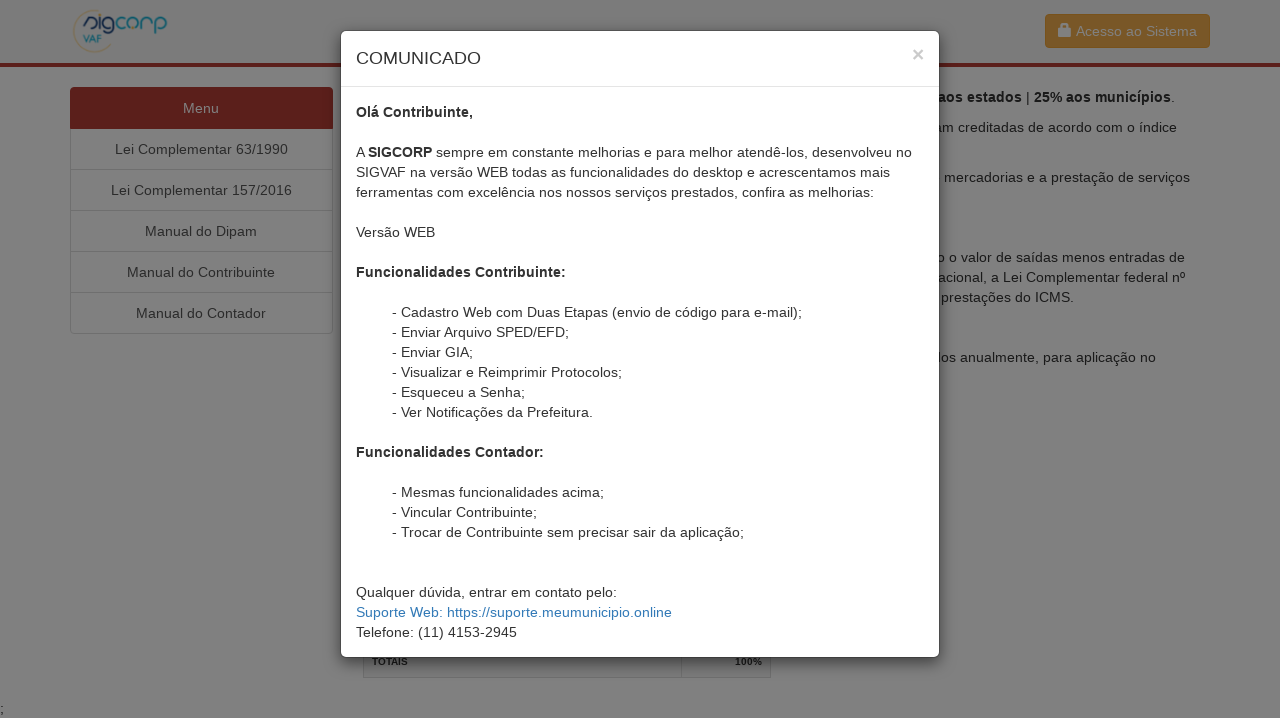

--- FILE ---
content_type: text/html; charset=utf-8
request_url: https://cajamar.sigvaf.com.br/hotsite
body_size: 9604
content:



<html>
<head>
    <meta http-equiv="Content-Language" content="pt-br">
    <meta http-equiv="Content-Type" content="text/html; charset=windows-1252">
    <title>VAF - HotSite</title>
    <link rel="stylesheet" href="https://maxcdn.bootstrapcdn.com/bootstrap/3.3.7/css/bootstrap.min.css">

    <script src="/bundles/sigvaf?v=IogzUscb2ubq6xRTJvdvSWMLLMqPK238zPfrQ1TEq2c1"></script>


    <style>
        .table-custom {
            font-size: 10px;
        }

            .table-custom thead {
                background-color: #B53E36;
                color: #fff;
                font-weight: bold;
            }

            .table-custom tfoot {
                background-color: #f5f5f5;
                font-weight: bold;
            }
    </style>

    <script src="https://ajax.googleapis.com/ajax/libs/jquery/3.2.0/jquery.min.js"></script>
    <script src="https://maxcdn.bootstrapcdn.com/bootstrap/3.3.7/js/bootstrap.min.js"></script>
    <script language="javascript" type="text/javascript">

        function openPortaria() {
            if (False)
                window.open('/vaf/Uploads/portaria-para-fornecimento-de-dados-da-FJP.pdf'.getFullUrl());
            else
                window.open('/Uploads/portaria-para-fornecimento-de-dados-da-FJP.pdf'.getFullUrl());
        }

        function openDecreto() {
            if (False)
                window.open('/vaf/Uploads/decreto-10894-de-2019-entrega-de-SPED-e-VAF.pdf'.getFullUrl());
            else
                window.open('/Uploads/decreto-10894-de-2019-entrega-de-SPED-e-VAF.pdf'.getFullUrl());
        }

        function openManual() {
            if (False)
                window.open('/vaf/Uploads/ManualEnviov3.pdf'.getFullUrl());
            else
                window.open('/Uploads/ManualEnviov3.pdf'.getFullUrl());
        }

        function openAplicativo(link) {

            openMdAlert('<p>Requisito mínimo para instalação e utilização do Software:</p><p>- Windows 8 ou superior </p><p>- 2 G de memória RAM </p><p>- 100 MB de disco disponível. </p>', function () { closeMdAlert() });
            if (False)
                window.open(link + '/vaf/Downloads/Aplicativo');
            else
                window.open(link + '/Downloads/Aplicativo');
        }

        function openSistema(link) {
            window.location.href = getFullUrl(link);
        }

    </script>
</head>

<body>

    <table border="0" width="100%" cellspacing="0" cellpadding="0">
        <tr bgcolor="#F5F5F5">
            <td style="border-bottom: 4px solid #B53E36; padding-left: 4px; padding-right: 4px; padding-top: 1px; padding-bottom: 1px" height="65">
                <div class="container">
                    <table border="0" width="100%" cellspacing="0" cellpadding="0">
                        <tr>
                            <td width="90">
                                    <img border="0" src="[data-uri]" height="50">
                            </td>
                            <td align="left"></td>
                            <td align="right">
                                <button type="submit" class="btn btn-warning" name="btnSISTEMA" id="btnSISTEMA" value="Sistema" onClick="openSistema('https://cajamar.sigvaf.com.br');"><span class="glyphicon glyphicon-lock"></span> Acesso ao Sistema</button>
                            </td>
                        </tr>
                    </table>
                </div>
            </td>
        </tr>
    </table>

    <br />

    <script language = "javascript"type = "text/javascript" > 
function openManual() {
	window.open("/Uploads/MANUAL_ENVIO.pdf");
}

function openLei01() {
	window.open("http://www.planalto.gov.br/ccivil_03/leis/LCP/Lcp63.htm");
}

function openLei02() {
	window.open("http://www.planalto.gov.br/ccivil_03/leis/LCP/Lcp157.htm");
}

function openAplicativo(link) {
	var urlHotsite = window.location.origin;
	window.open(urlHotsite + "/Downloads/Aplicativo");
}

function openDecreto(link) {
	window.open(link);
}

function openMnDipam() {
	window.open("https://portal.fazenda.sp.gov.br/servicos/gia/Paginas/Downloads.aspx");
}
$(function () {
	$('#mdSistemaAviso').modal('show');
});
function openManualContribuinte() {
        window.open("/Uploads/PASSO A PASSO - SPED CONTRIBUINTE.pdf");
    }
    function openManualContador() {
        window.open("/Uploads/PASSO A PASSO - SPED CONTADOR.pdf");
    }
</script>

 <div class="container">
   <div class="row">
      <div class="col-md-3 text-center">
         <div class="list-group">
            <a href="javascript:;" style="cursor: default; background-color: #B53E36; border-color: #B53E36;" class="list-group-item active">Menu</a> 
            <a href="javascript:;" onclick="openLei01();" class="list-group-item">Lei Complementar 63/1990</a> 
            <a href="javascript:;" onclick="openLei02();" class="list-group-item">Lei Complementar 157/2016</a>                  
            <!--<a href="javascript:;" onclick="openDecreto("https://cajamar.sigvaf.com.br");" class="list-group-item">Decreto Municipal</a>-->                  
            <a href="javascript:;" onclick="openMnDipam();" class="list-group-item">Manual do Dipam</a>                   
            <!--
            <a href="javascript:;" onclick="openManual();" class="list-group-item">Manual do Aplicativo</a>                   
            <a href="https://cajamar.sigvaf.com.br/Downloads/Aplicativo" class="list-group-item" style="background-color: #f5f5f5">Baixar Aplicativo</a>
            -->
            <a href="javascript:;" onclick="openManualContribuinte();" class="list-group-item">Manual do Contribuinte</a> 
                <a href="javascript:;" onclick="openManualContador();" class="list-group-item">Manual do Contador</a>        
         </div>
      </div>
      <div class="col-md-9">
         <div class="row">
            <div class="col-md-12">
               <p> De acordo com a Constituição Federal, Artigo 158, a arrecadação do ICMS pertence: <strong>75% aos estados</strong> | <strong>25% aos municípios</strong>. </p>
               <p> O mesmo artigo determina que as parcelas do lCMS pertencentes aos municípios lhes sejam creditadas de acordo com o índice apurado pelos seguintes critérios: </p>
               <p> a) Três quartos (3/4), no mínimo, na proporção do valor adicionado relativo a circulação de mercadorias e a prestação de serviços realizados em seus territórios; </p>
               <p> b) Até um quarto (1/4) conforme dispuser Lei Estadual. </p>
               <p> A Lei Complementar federal nº 63, de 1990, conceituou o Valor Adicionado, em suma, como o valor de saídas menos entradas de mercadorias, mais as prestações de serviços do ICMS. Para os contribuintes do Simples Nacional, a Lei Complementar federal nº 123, de 2006, estabeleceu o Valor Adicionado como 32% da Receita Bruta de operações e prestações do ICMS. </p>
               <p> <strong>CRITÉRIOS PARA A APURAÇÃO DO ÍNDICE DE PARTICIPAÇÃO</strong> </p>
               <p> Os índices de participação dos municípios no produto da arrecadação do lCMS são apurados anualmente, para aplicação no exercício seguinte, com observância dos seguintes critérios: </p>
            </div>
         </div>
         <div class="row">
            <div class="col-md-6">
               <div class="table-responsive">
                  <table width="100%" class="table table-bordered table-hover table-custom">
                     <thead>
                        <tr>
                           <td>COMPONENTE</td>
                           <td class="text-center">PCT</td>
                        </tr>
                     </thead>
                     <tbody>
                        <tr>
                           <td>VALOR ADICIONADO</td>
                           <td class="text-center">76,0%</td>
                        </tr>
                        <tr>
                           <td>POPULAÇÃO</td>
                           <td class="text-right">13,0%</td>
                        </tr>
                        <tr>
                           <td>RECEITA TRIBUTÁRIA PRÓPRIA</td>
                           <td class="text-right">5,0%</td>
                        </tr>
                        <tr>
                           <td>ÁERA CULTIVADA</td>
                           <td class="text-right">3,0%</td>
                        </tr>
                        <tr>
                           <td>ÁREA INUNDADA</td>
                           <td class="text-right">0,5%</td>
                        </tr>
                        <tr>
                           <td>ÁREA PROTEGIDA</td>
                           <td class="text-right">0,5%</td>
                        </tr>
                        <tr>
                           <td>COMPONENTE FIXO</td>
                           <td class="text-right">2,0%</td>
                        </tr>
                     </tbody>
                     <tfoot>
                        <tr>
                           <td>TOTAIS</td>
                           <td class="text-right">100%</td>
                        </tr>
                     </tfoot>
                  </table>
               </div>
            </div>
            <div class="col-md-6">
               <!-- <img border="0" src="http://www.sigcorp.com.br/images/graficopghome.jpg"> -->
            </div>
         </div>
      </div>
   </div>
</div>
<!--MODAL AVISO-->  
<div class="modal fade" id="mdSistemaAviso">
   <div class="modal-dialog">
      <div class="modal-content">
         <div class="modal-header">
            <button type="button" class="close" data-dismiss="modal" aria-label="Close">                      <span aria-hidden="true">&times;</span>                  </button>                  
            <h4 class="modal-title">COMUNICADO</h4>
         </div>
         <div class="modal-body" id="mdSistemaInativoMsg">             <strong>Olá Contribuinte,</strong><br /><br />          A <strong>SIGCORP</strong> sempre em constante melhorias e para melhor atendê-los, desenvolveu no SIGVAF          na versão WEB todas as funcionalidades do desktop e acrescentamos mais ferramentas com          excelência nos nossos serviços prestados, confira as melhorias:            <br /><br />Versão WEB<br /><br />            <strong>Funcionalidades Contribuinte:</strong> <br /><br />          &nbsp;&nbsp;&nbsp;&nbsp;&nbsp;&nbsp;&nbsp;&nbsp;&nbsp;- Cadastro Web com Duas Etapas (envio de código para e-mail);<br />          &nbsp;&nbsp;&nbsp;&nbsp;&nbsp;&nbsp;&nbsp;&nbsp;&nbsp;- Enviar Arquivo SPED/EFD;<br />          &nbsp;&nbsp;&nbsp;&nbsp;&nbsp;&nbsp;&nbsp;&nbsp;&nbsp;- Enviar GIA;<br />          &nbsp;&nbsp;&nbsp;&nbsp;&nbsp;&nbsp;&nbsp;&nbsp;&nbsp;- Visualizar e Reimprimir Protocolos;<br />          &nbsp;&nbsp;&nbsp;&nbsp;&nbsp;&nbsp;&nbsp;&nbsp;&nbsp;- Esqueceu a Senha;<br />          &nbsp;&nbsp;&nbsp;&nbsp;&nbsp;&nbsp;&nbsp;&nbsp;&nbsp;- Ver Notificações da Prefeitura.<br /><br />          <strong>Funcionalidades Contador:</strong><br /><br />          &nbsp;&nbsp;&nbsp;&nbsp;&nbsp;&nbsp;&nbsp;&nbsp;&nbsp;- Mesmas funcionalidades acima;<br />          &nbsp;&nbsp;&nbsp;&nbsp;&nbsp;&nbsp;&nbsp;&nbsp;&nbsp;- Vincular Contribuinte;<br />          &nbsp;&nbsp;&nbsp;&nbsp;&nbsp;&nbsp;&nbsp;&nbsp;&nbsp;- Trocar de Contribuinte sem precisar sair da aplicação;<br />          <br /><br />          Qualquer dúvida, entrar em contato pelo:<br />          <a href="https://suporte.meumunicipio.online" target="_blank"> Suporte Web: https://suporte.meumunicipio.online </a><br />          Telefone:  (11) 4153-2945                  </div>
      </div>
      <!-- /.modal-content -->      
   </div>
   <!-- /.modal-dialog -->  
</div>
<!-- /.modal -->;

    

    <!--MODAL ALERT-->
    <div class="modal fade" id="mdAlert" tabindex="-1" role="dialog" aria-labelledby="alert" aria-hidden="true" data-backdrop="static">
        <div class="modal-dialog modal-sm">
            <div class="modal-content">
                <div class="modal-body">
                    <div id="dvAlertMessage"></div>
                </div>
                <div class="modal-footer">
                    <button type="button" id="btnOK" style="width: 70px;" class="btn btn-primary btn-sm">OK</button>
                </div>
            </div>
        </div>
    </div>

</body>

</html>


--- FILE ---
content_type: text/javascript; charset=utf-8
request_url: https://cajamar.sigvaf.com.br/bundles/sigvaf?v=IogzUscb2ubq6xRTJvdvSWMLLMqPK238zPfrQ1TEq2c1
body_size: 21905
content:
/* Minification failed. Returning unminified contents.
(410,41-42): run-time error JS1100: Expected ',': =
 */

window.getFullUrl = function getFullUrl(url) {


    if (url == "/") {
        url = url.replace("/", "");
    }

    if (window.RouteSubApplication === undefined) {
        return url;
    }

    return window.RouteSubApplication + url.replace("/VAF/", "");

};

//para funcionar o json no windows 8
$.support.cors = !isIE();

var maskGlobal = '';

window.indexedDB = window.indexedDB || window.mozIndexedDB || window.webkitIndexedDB || window.msIndexedDB;
if (!window.indexedDB) {
}

$(document).ready(function () {

    $('#menuAnoRef li a').off().on('click', function () {
        var anoRef = $(this).html();
        $.ajax({
            type: 'POST',
            url: window.RouteSubApplication + '/Prefeitura/Parametros/AlterarAnoCorrente',
            data: { anoRef: anoRef },
            beforeSend: function () {
                showLoading();
            },
            success: function (data) {
                if (data.status == 'OK') {
                    window.location.href = getFullUrl(window.location.pathname + window.location.search);
                }
                else {
                    hideLoading();
                    openMdAlert(data.retorno, function () { closeMdAlert(); });
                }
            }
        });
    });

    $('.modal').on('show.bs.modal', function () {
        if ($(document).height() > $(window).height()) {
            $('body').addClass("modal-open-noscroll");
        }
        else {
            $('body').removeClass("modal-open-noscroll");
        }
    });

    $('.modal').on('hide.bs.modal', function () {
        $('body').removeClass("modal-open-noscroll");
    });
});

$(document).keyup(function (event) {
    if (event.which === 27) {
        closePopover();
    }
});

function cronometroRegressivo(url) {
    var count = 4;
    var countdown = setInterval(function () {
        var _url = getFullUrl(window.location.href);

        $("#countdown").html(count);
        if (count == 0) {
            clearInterval(countdown);
            localStorage.setItem('lastPage', _url);
            window.location.href = '' + getFullUrl(url) + '';
            return false;
        }
        count--;
    }, 1000);
};

function addTooltip(e) {
    $.each(e, function (k, v) {
        $('' + k + '').tooltip({
            animation: true,
            trigger: 'hover',
            placement: '' + v + ''
        });
    });
};


//Verifica se o browser é Internet Explorer
function isIE() {
    return navigator.userAgent.indexOf("MSIE") > 0;
};

/**
 * FUNÇÕES DE LOGIN   
 **/
function enterSubmitLogin(url) {
    console.log("Nova tentativa");
    $(":input").keypress(function (e) {
        if (e.keyCode == 13) {
            login(url);
        }
    });
}
/**
 * FIM FUNÇÕES DE LOGIN   
 **/

function alterarSenha() {
    if (!validateForm($('#frmAlterarSenha'))) {
        return;
    }

    $.ajax({
        type: 'POST',
        url: getFullUrl('/') + '/Prefeitura/Funcionario/AtualizarSenha',
        data: $('#frmAlterarSenha').serialize(),
        success: function (data) {
            if (data.status == 'OK') {
                $('#divRowAlert .alert').removeClass('alert-danger').addClass('alert-success').html(data.retorno);
                $('#divRowAlert').show();
                setTimeout(function () {
                    $('#divRowAlert').fadeOut(2000, function () {
                        $('.modal').modal('hide');
                    });
                }, 3000);
            } else {
                $('#divRowAlert .alert').removeClass('alert-success').addClass('alert-danger').html(data.retorno);
                $('#divRowAlert').show();
            }
        }
    });
};
/**
 * FIM FUNÇÕES DE ALTERAR SENHA
 **/

/**
 * VIRTUAL KEYBOARD
**/
function virtualKeyboard(e) {
    e.keyboard({
        lockInput: true,
        preventPaste: true,
        restrictInput: true,
        accepted: function (event, keyboard, el) {
            e.closest('.row').next('div').find('input:text').focus();
        },
        canceled: function (event, keyboard, el) {
            e.closest('.row').prev('div').find('input:text').focus();
        },
        layout: 'custom',
        customLayout: {
            'default': [
                '1 2 3 4 5 6 7 8 9 0 {b}',
                'q w e r t y u i o p',
                'a s d f g h j k l',
                'z x c v b n m',
            '{clear} {cancel} {accept}'
            ]
        },
        display: {
            'accept': 'OK: Confirmar',
            'cancel': 'Cancelar: Cancelar',
            'b': '\u2190',
            'clear': 'Corrigir'
        }
    });
}

/**
 * FUNÇÕES RECAPTCHA
 **/
function refreshImage(u) {
    $("#div-img-captcha>img").attr('src', u + '?' + new Date().getMilliseconds());
}

/**
*   FUNÇÕES MÓDULO MENSAGENS
**/
function loadMessages(u) {
    $.ajax({
        url: getFullUrl('/') + '' + u + '',
        type: 'post',
        dataType: 'html',
        beforeSend: function () {
            $("#messagesContent").empty();
            $("#aguardeMessagePage").show();
        },
        success: function (h) {
            $("#aguardeMessagePage").hide();
            $("#messagesContent").html(h);
        }
    });
}

function setMask(seletor)
{

    $.ajax({
        type: 'POST',
        url: getFullUrl('/') + '/Home/ObterMascara',
        success: function (result) {

            if(result.status == 'OK')
                $(seletor).mask(result.data);
        }
    });

}

function setMasks() {
    $('input[type=\"text\"]').each(function () {
        $(this).setMask({
            autoTab: false
            //$(this).attr('alt')
        });
    });
};

function validateForm(frm) {
    var f = frm.find(":input:not(:button)");
    var err = 0;

    for (var i = 0; i < f.length; i++) {
        if (!$(f[i]).prop('readonly')) {
            $(f[i]).css('background-color', '#fff');
        }

        if (f[i].type != 'hidden' && f[i].type != 'button' && (f[i].value == '')) {
            if ($(f[i]).attr('required') != undefined) {
                $(f[i]).css('background-color', '#f2dede');
                err++;
            }
        }
    }

    f[0].focus();

    if (err > 0)
        return false;
    else
        return true;
}

/* Modal Form */
function openMdForm(html, title, size, backdrop, scroll, id) {


    var idDefault = "mdForm";

    if(id != undefined)
        idDefault = id;

    if (backdrop != undefined)
        $('#' + idDefault).attr('data-backdrop', !backdrop ? "static" : "true");

    if (scroll != undefined)
        $('#' + idDefault).css('overflow-y', 'scroll');

    if (size == 'sm')
        $('#' + idDefault + ' .modal-dialog').addClass('modal-sm');
    else if (size == 'lg')
        $('#' + idDefault + ' .modal-dialog').addClass('modal-lg');
    else if (size == 'md')
        $('#' + idDefault + ' .modal-dialog').addClass('modal-md');
    else
        $('#' + idDefault + ' .modal-dialog').removeClass('modal-lg').removeClass('modal-sm');

    $("#" + idDefault + " #modalTitle").html(title);
    $("#" + idDefault + " #dvForm").html(html).css("margin","2%");
    $('#' + idDefault).modal('show');
};

function showMdForm() {
    $("#mdForm").modal('show');
};

function generateGuid() {
    console.log("Wq");
    debugger;

    return 'xxxxxxxx-xxxx-4xxx-yxxx-xxxxxxxxxxxx'.replace(/[xy]/g, function (c) {
        var r = Math.random() * 16 | 0,
            v = c === 'x' ? r : (r & 0x3 | 0x8);
        return v.toString(16);
    });
};



function closeMdForm() {
    $("#mdForm").modal('hide');
};
/* Fim Modal Form */

/* Modal Alert */
function openMdAlert(message, btn_click) {
    $('#dvAlertMessage').html(message);
    $("#mdAlert").modal('show');
    $('#btnOK').unbind('click');

    if (btn_click != undefined && typeof (btn_click) == 'function') {
        $('#btnOK').click(btn_click);
    };
};

function closeMdAlert(time) {
    if (time == undefined || typeof (time) != 'number') time = 500;

    $("#mdAlert").fadeOut(time, function () {
        $("#mdAlert").modal('hide');
        $('input[readonly]').css('background-color', '');
    });
};
/* Fim Modal Alert */

/* Modal Confirm */
function openMdConfirm(message, btn_click) {
    $('#dvConfirmMessage').html(message);
    $("#mdConfirm").modal('show');
    $('#btnConfirmar').unbind('click');

    if (btn_click != undefined && typeof (btn_click) == 'function') {
        $('#btnConfirmar').click(btn_click);
    };
};

function closeMdConfirm(time) {
    if (time == undefined || typeof (time) != 'number') time = 500;

    $("#mdConfirm").fadeOut(time, function () {
        $("#mdConfirm").modal('hide');
        $('input[readonly]').css('background-color', '');
    });
};
/* Fim Modal Confirm */

/* Message Div */
function showMessage(message, iserror) {
    if (iserror)
        $('#dvMessage').html('<div id=\"divAlert\" class=\"alert alert-danger alert-dismissible\" role=\"alert\"><button type=\"button\" class=\"close\" data-dismiss=\"alert\" aria-label=\"Close\"><span aria-hidden=\"true\">&times;</span></button><strong style=\"font-size: 0.8em;\">' + message + '</strong></div>');
    else
        $('#dvMessage').html('<div id=\"divAlert\" class=\"alert alert-success alert-dismissible\" role=\"alert\"><button type=\"button\" class=\"close\" data-dismiss=\"alert\" aria-label=\"Close\"><span aria-hidden=\"true\">&times;</span></button><strong style=\"font-size: 0.8em;\">' + message + '</strong></div>');

    setTimeout(function () {
        $('#divAlert').fadeOut(1000);
    }, 4000);
};
/* Fim Message Div */

/* Modal Report */
function openMdReport(uri, height) {
    var iframe = document.createElement("iframe");
    iframe.setAttribute("id", "ajax-temp");
    iframe.setAttribute("name", "ajax-temp");

    if (height != undefined)
        iframe.setAttribute("height", height + "px");
    else
        iframe.setAttribute("height", "400px");

    iframe.setAttribute("width", "100%");
    iframe.setAttribute("src", uri);

    $("#dvReport").html(iframe);
    $("#mdReport").modal('show');
};
/* Fim Modal Report */

function closePopover() {
    $('.popover').popover('hide');
};

/* Modal Loading */
function showLoading(title) {
    if (title != undefined) {
        $('#mdLoading strong').html(title);
    } else {
        $('#mdLoading strong').html('Carregando...');
    }
    $("#mdLoading").modal('show');
};

/* Modal Loading */
function showLoadingEnviando(title) {
    if (title != undefined) {
        $('#mdLoading strong').html(title);
    } else {
        $('#mdLoading strong').html('Enviando...');
    }
    $("#mdLoading").modal('show');
};


function hideLoading() {
    $("#mdLoading").modal('hide');
};
/* Fim Modal Loading */


var globalProgressoUpload = 0;
function showLoadingUpload(title, tempo = 0) {

    var elem = document.getElementById("barraProgresso");

    if(tempo>0){

        var width = globalProgressoUpload;
        var id = setInterval(frame, 20);
        function frame() {
            if (width >= 100) {
                clearInterval(id);
                i = 0;
            } else {
                width++;
                elem.style.width = width + "%";
            }
        }

    }
    else{
        var tamanhoArquivo = parseInt(document.getElementById("fileupload").files[0].size);
        //alert('---'+tamanhoArquivo);
        var i = 0;

        if (i == 0) {
            i = 1;

            var width = 1;
            
            if(tamanhoArquivo>50000){
                var id = setInterval(frame, 1);
            }
            else{
                var id = setInterval(frame, 1);
            }

            function frame() {
                if (width >= 100) {
                    clearInterval(id);
                    i = 0;
                } else {
                    if(width<100){
                        width++;
                        globalProgressoUpload = width;
                        elem.style.width = width + "%";
                        //elem.innerHTML = width  + "%";
                    }
                }
            }
        }
    }

    if (title != undefined) {
        $('#mdLoadingUpload strong').html(title);
    } else {
        $('#mdLoadingUpload strong').html('Carregando...');
    }
    $("#mdLoadingUpload").modal('show');
};

function hideLoadingUpload() {
    globalProgressoUpload = 0;
    $("#mdLoadingUpload").modal('hide');
};

function configDataTables() {
    $('.dataTables_filter input[type=search]').addClass('form-control input-sm');
    $('.dataTables_filter input[type=search]').prop('placeholder', 'Pesquisa');
    $('.dataTables_length select').addClass('form-control input-sm');
};

function configLanguageDataTable() {
    return {
        "loadingRecords": "Carregando...",
        "sProcessing": "A processar...",
        "searchPlaceholder": "Digite o filtro",
        "sLengthMenu": "_MENU_",
        "sZeroRecords": "Não foram encontrados resultados",
        "sInfo": "Mostrando de _START_ até _END_ de _TOTAL_ registros",
        "sInfoEmpty": "Mostrando de 0 até 0 de 0 registos",
        "sInfoFiltered": "(filtrado de _MAX_ registos no total)",
        "sInfoPostFix": "",
        "sSearch": "",
        "sUrl": "",
        "oPaginate": {
            "sFirst": "Primeiro",
            "sPrevious": "Anterior",
            "sNext": "Seguinte",
            "sLast": "Último"
        }
    }
};

function footerCallbackSumInt(api, columns)
{

    var result = [];

    columns.forEach(function(i)
    {

        totalInt = api
            .column(i)
            .data()
            .reduce( function (a, b, c, d) {
                return intVal(a) + intVal(b);
            }, 0);
        
        result.push({column: i, value: totalInt});

    });     

    return result;

    

}


var intVal = function (i) {


    if((typeof i === 'string' ? parseFloat(i.replace(/[\$.^a-zA-Z ]/g, '').replace(",", ".")) : i) < 0)
        return 0;

    return typeof i === 'string' ?
        parseFloat(i.replace(/[\$.^a-zA-Z ]/g, '').replace(",", ".")) :
        typeof i === 'number' ?
            i : 0;
}     

function footerCallbackSum(api, columns)
{

    var result = [];

    columns.forEach(function(i)
    {

        totalVA = api
            .column(i)
            .data()
            .reduce( function (a, b, c, d) {
                return intVal(a) + intVal(b);
            }, 0);
        
        result.push({column: i, value: totalVA.toLocaleString('pt-br',{style: 'currency', currency: 'BRL'})});

    });     

    return result;

}

function openDANFE(referencia, idContribuinte, nrNotaFiscal, tipoRegistro) {

    var mes = referencia.substring(4, 6);
    var ano = referencia.substring(0, 4);
    var mesano = mes + ano;

    $.ajax({
        type: 'GET',
        url: getFullUrl('/') + '/Prefeitura/Danfe/GetByFilter',
        dataType: 'html',
        data: {
            referencia: mesano,
            idContribuinte: idContribuinte,
            nrNotaFiscal: nrNotaFiscal,
            registro: tipoRegistro
        },
        beforeSend: function () {
            //closeMdForm();
            showLoading();
        },
        success: function (data) {
            openMdForm(data, 'DANFE', 'lg', undefined, true, 'modalGridSped');
        },
        complete: function () {
            hideLoading();
        }
    });
};



function padLeft(nr, n, str) {
    return Array(n - String(nr).length + 1).join(str || '0') + nr;
}

function getCrip(){
$.ajax({
        type: 'POST',
        url: getFullUrl('/') + '/Login/MudarSistema',
        dataType: 'html',
        data: {
            user: "",
            sistema: ""
        },
        success: function (data) {
            var objto = JSON.parse(data);            
           // alert("urlRedirection: "+objto.urlRedirection);
            window.location = objto.urlRedirection;
        },
        complete: function () {
            hideLoading();
        }
    });
}

/**  FILTROS DOS RELATORIOS **/

function obterDadosPesquisa()
{
    var pesquisa = {};
    var pesquisaResumidaHabilitado = $('#divPesquisaResumido').css('display');

    if(pesquisaResumidaHabilitado == 'block')
    {
        
        pesquisa.IdsContribuinte = ($('#contribuinteSelectize2').val() == null ? [""] : $('#contribuinteSelectize2').val());
        pesquisa.FonteDados = ($('#selectDados2').val() == null ? '' : $('#selectDados2').val());

        pesquisa.mesInicial = 1;
        pesquisa.mesFinal = 12;
        pesquisa.Regime = '';
        pesquisa.CFOP = ($('#listCFOP').val() == null ? [] : $('#listCFOP').val());
        pesquisa.OrigemContribuinte = ($('#selectOrigemContribuinte').val() == null ? '' : $('#selectOrigemContribuinte').val())
        pesquisa.IdContador = '';


        return pesquisa;        
    }
    
    pesquisa.IdsContribuinte = ($('#contribuinteSelectize').val() == null ? [""] : $('#contribuinteSelectize').val());
    pesquisa.FonteDados = ($('#selectDados').val() == null ? '' : $('#selectDados').val());
    pesquisa.mesInicial = obterMesInicioPesquisaRelatorio();
    pesquisa.mesFinal = obterMesFinalPesquisaRelatorio();
    pesquisa.Regime = $('#tipoContribuinte').val();
    pesquisa.CFOP = ($('#listCFOP').val() == null ? [] : $('#listCFOP').val());
    pesquisa.OrigemContribuinte = ($('#selectOrigemContribuinte').val() == null ? '' : $('#selectOrigemContribuinte').val())
    pesquisa.IdContador = $('#contador').val();

    return pesquisa;
}

function verificarFiltroFonteDados()
{
    var pesquisa = obterDadosPesquisa();
    var selectCFOP = $('#listCFOP').selectize();

    datePickerMonthPesquisaRelatorio();

    if(pesquisa.FonteDados == "DAMEF" || pesquisa.FonteDados == "DECLAN" || pesquisa.FonteDados == "VALORDEFINITIVO" || pesquisa.FonteDados == "VALORPROVISORIO" || pesquisa.FonteDados == "DIPAM")
    {

        //datePickerMonthPesquisaRelatorio();

        $('#inicioMes').prop('disabled', true);
        $('#finalMes').prop('disabled', true);

        //selectCFOP[0].selectize.clear();
        if (pesquisa.CFOP.length > 0)
            selectCFOP[0].selectize.disable();
    }
    else
    {

        $('#inicioMes').prop('disabled', false);
        $('#finalMes').prop('disabled', false);

        if(pesquisa.CFOP.length > 0)
            selectCFOP[0].selectize.enable();
    }

    
}

function setarMenuId(menuId)
{

}


function obterMesInicioPesquisaRelatorio()
{
    var data = $('#inicioMes').val();
    
    if(data == '' || data == null || data == undefined || data == "")
        return 0;

    return parseInt(data.split('/')[0]);

}

function obterMesFinalPesquisaRelatorio()
{
    var data = $('#finalMes').val();

    if(data == '' || data == null || data == undefined || data == "")
        return 0;

    return parseInt(data.split('/')[0]);

}


function datePickerMonthPesquisaRelatorio()
{

   // console.log("Entrou");
    var date = new Date();
    var year = date.getUTCFullYear();
    var day = date.getUTCDate();
    
    jQuery('#inicioMes').datepicker({
        language: 'pt-BR',        
        viewMode: "months",
        minViewMode: "months",
        format: "mm",
        autoclose: true
    });

    jQuery('#inicioMes').datepicker("setDate", new Date(year, 0, day));
    jQuery('#inicioMes').datepicker({ dateFormat: 'mm/yyyy' });



    jQuery('#finalMes').datepicker({
        language: 'pt-BR',        
        viewMode: "months",
        minViewMode: "months",
        format: "mm",
        autoclose: true
    });

    jQuery('#finalMes').datepicker("setDate", new Date(year, 11, day));
    jQuery('#finalMes').datepicker({ dateFormat: 'mm/yyyy' });
}

function filtroResumido()
{

    $('#divPesquisaResumido').toggle();

    var selectedResumido = $('#selectDados2').val();

    $('#selectDados').val(selectedResumido);

    verificarFiltroFonteDados();
    
}

function getParametrosCabecalho() {

    return new Promise(function (resolve, reject) {
        $.ajax({
            url: getFullUrl('/') + '/Prefeitura/Parametros/GetImageTitulos',
            dataType: 'html',
            beforeSend: function () {
                showLoading();
            },
            success: function (data) {
                objData = JSON.parse(data);

                var retorno = {
                    imageBase64: objData.data.imageBase64 || "",
                    titulo_Rel1: objData.data.Titulo_Rel1 || "",
                    titulo_Rel2: objData.data.Titulo_Rel2 || "",
                    titulo_Rel3: objData.data.Titulo_Rel3 || ""
                }

                resolve(retorno)
            },
            error: function (err) {
                reject(err)
            },
            complete: function () {
                hideLoading();
            }
        });
    });

}

function getUF() {
    return new Promise(function (resolve, reject) {
        $.ajax({
            url: getFullUrl('/') + '/Prefeitura/Parametros/GetUF',
            dataType: 'json',
            success: function (data) {
                resolve(data.value);
            },
            error: function (err) {
                reject(err);
            }
        });
    });
}



/** fim  FILTROS DOS RELATORIOS **/

;
